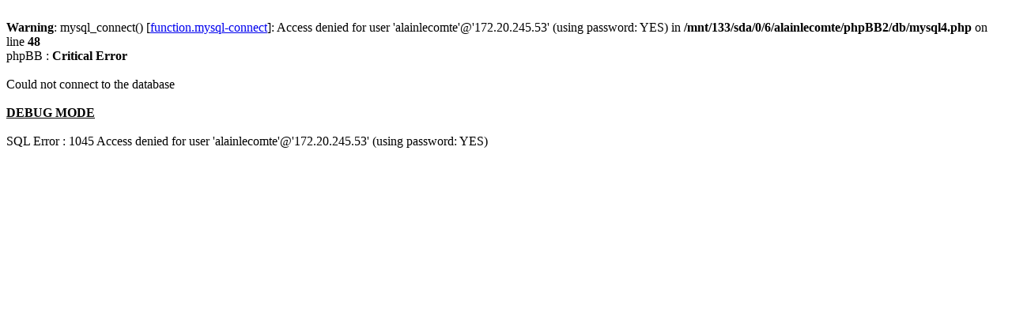

--- FILE ---
content_type: text/html
request_url: http://alainlecomte.free.fr/phpBB2/profile.php?mode=editprofile&sid=045931781f92f137e63a72a046463292
body_size: 509
content:
<br />
<b>Warning</b>:  mysql_connect() [<a href='function.mysql-connect'>function.mysql-connect</a>]: Access denied for user 'alainlecomte'@'172.20.245.53' (using password: YES) in <b>/mnt/133/sda/0/6/alainlecomte/phpBB2/db/mysql4.php</b> on line <b>48</b><br />
<html>
<body>
phpBB : <b>Critical Error</b>
<br /><br />
Could not connect to the database<br /><br /><b><u>DEBUG MODE</u></b><br /><br />SQL Error : 1045 Access denied for user 'alainlecomte'@'172.20.245.53' (using password: YES)</body>
</html>